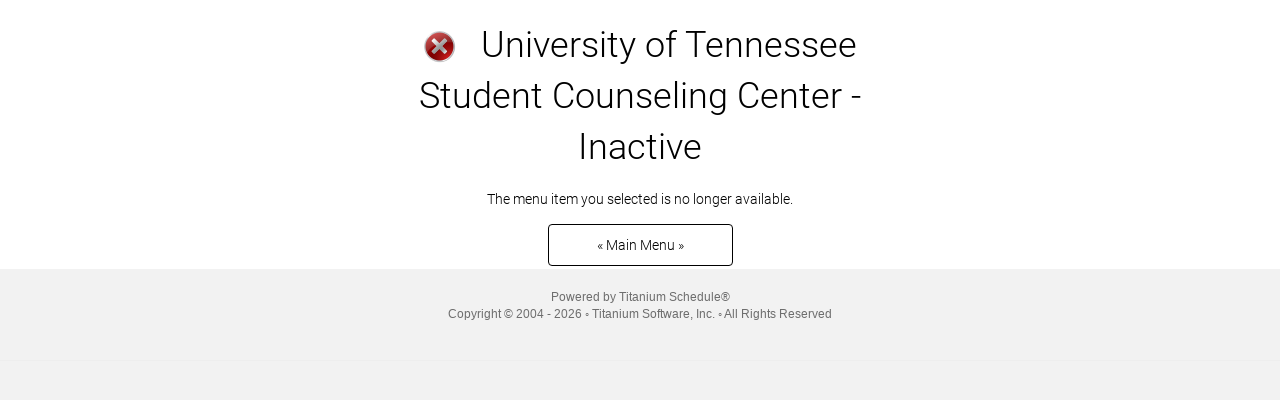

--- FILE ---
content_type: text/html; charset=utf-8
request_url: https://titaniumforms.utk.edu/TitaniumWeb/Hwc/DataForms/Enter-Data-Inactive-Fail/counselingcenter
body_size: 3232
content:

<!DOCTYPE html>
<html lang="en"><head>
  <meta charset="utf-8" />
  <meta name="viewport" content="width=device-width, initial-scale=1.0"/>

  <title>University of Tennessee Student Counseling Center - Inactive - Web Component</title>
  <link href="/TitaniumWeb/Content/WebsiteStylesheets?v=W0Vy8R09bH_8MOcNl3IXl---VEs9j9mJ4c8j3AF1XZs1" rel="stylesheet"/>

  <link href="/TitaniumWeb/Content/DefaultTheme?v=XEYk9VVu2aPI46aGJcQhVWvrmfFOkapEI_cMIWnfNtw1" rel="stylesheet"/>

  
</head><body>
  <div class="body-content-outer use-full-width" style="margin-top:0px;" id="bodyContainer">
    <div class="container body-content">
      <div class="row">
          <div class="col-lg-3 col-md-2 col-sm-1 col-xs-1">&nbsp;</div>
          <div class="col-lg-6 col-md-8 col-sm-10 col-xs-10" style="text-align:center;">
            <div class="header1" id="pageheader">
<img title="error" alt="error" src="/TitaniumWeb/Content/images/error.png" style="width:32px;height:32px;margin-right:16px;" />              University of Tennessee Student Counseling Center - Inactive            </div>
            
          </div>
          <div class="col-lg-3 col-md-2 col-sm-1 col-xs-1">&nbsp;</div>
      </div>
      


<div class="row" >
  <div class="col-xs-offset-3 col-sm-offset-3 col-md-offset-3 col-lg-offset-3 col-xs-6 col-sm-6 col-md-6 col-lg-6 DisplayBlockArea"
       style="overflow:hidden;margin-top:16px;">
    <div class="form-group">
      <div class="col-xs-12 col-sm-12 col-md-12 col-lg-12 data-form-text-center">
        <p style="margin-bottom:0;">
          The menu item you selected is no longer available.
        </p>
      </div>
    </div>
    <div class="form-group confirmation-prompt">
<a class="col-xs-offset-4 col-sm-offset-4 col-md-offset-4 col-lg-offset-4 col-xs-4 col-sm-4 col-md-4 col-lg-4 btn-action btn-default btn-color button-next button-previous" href="../../../counselingcenter">Main Menu</a>    </div>
  </div>
</div>
  
  

      
      
    </div>
  </div>
  <div class="footer" style="text-align:center;color:#6e6e6e;">
    Powered by Titanium Schedule®<br/>
    Copyright © 2004 - 2026 ◦ Titanium Software, Inc. ◦ All Rights Reserved
 <br />     &nbsp;
    <hr/>
    
  </div>

      <script src="/TitaniumWeb/bundles/LayoutScripts?v=gpHaFttmZO5puaJ0IkKW-0_9r6dwOzmIwipHvZaGoos1"></script>

  <script type="text/javascript">
    $(function ()
    {
      AppendToAttribute("input.button-next[type=submit],input.button-next[type=button]", 'value', " »");
      PrefixAttribute("input.button-previous[type=submit],input.button-previous[type=button]", 'value', "« ");
      $('.date-picker').datepicker();
focusFirst();    });
    function jqEscape(s) {
      return s.replace(/(:|\.|\[|\]|,)/g, "\\$1");
    }

    function focusFirst()
    { $('#DataForm input:not([type=hidden]), #DataForm Select').first().focus(); }
  </script>
      <script type="text/javascript">
</script>
<script type="text/javascript">
  function disableButtons()
  {
    var targets = $('.confirmation-prompt a');
    targets.addClass('disabled-link');
    targets.click(function () { e.preventDefault(); });
  }
</script>
</body></html>

--- FILE ---
content_type: text/css; charset=utf-8
request_url: https://titaniumforms.utk.edu/TitaniumWeb/Content/DefaultTheme?v=XEYk9VVu2aPI46aGJcQhVWvrmfFOkapEI_cMIWnfNtw1
body_size: 6311
content:
.btn-color{border:1px solid #555}.btn-color:visited{color:#000}.FloatingDisplayBlockArea,.DisplayBlockArea{border:none}.FloatingDisplayBlockArea{border:1px #ccc solid}.DisplayBlockArea .form-control:focus{border-color:gray}.header-item{background-color:#b7e4f0;border:1px #777 solid}.title-bar{background-color:#b7e4f0;border:1px #777 solid}hr.hiddenhr{border-top:1px #acacac solid}.navbar-collapse{background-color:#f2f2f2}.body-content-outer{font-family:Roboto,Arial,Verdana,Tahoma,Sans-Serif;font-weight:300;background-color:#fff;color:#000;padding:30px 0 70px 0}body{background-color:#f2f2f2}.data-form-soft-underline{border-bottom:1px solid #acacac}.data-form-audit-table{border:1px solid #f0f0f0}.data-form-audit-table-header{border:1px solid #f0f0f0}.data-form-sds-item-container{border-left:2px #f0f0f0 solid}.data-form-sds-control-container.data-form-sds-header{border-top:2px #f0f0f0 solid}.data-form-sds-control-container{border:2px #f0f0f0 solid}.navbar.carbide-navbar{background-color:#f2f2f2}.data-form-soft-underline.data-form-ccaps-header{background-color:#f2f2f2;color:#959595}.data-form-emergency-header{color:#c00000}.data-form-almost-perfect-header{background-color:#f2f2f2;color:#959595}.data-form-self-compassion-header{background-color:#f2f2f2;color:#959595}.data-form-mrf-header{background-color:#f2f2f2;color:#959595}.data-form-error-control{background-color:#faa}label.is-disabled-appearance-label .required-glyph{display:none}label.is-disabled-appearance-label{color:gray}.data-form-sds-header-description{color:navy}input[type=radio]{background-color:transparent}.data-form-error-control-required-asterisk{color:red}.data-form-error-label{color:red}.validation-summary-errors,.validation-summary-valid{color:red}.header1{font-size:36px;text-align:center;padding-top:20px}.header2{font-size:26px;text-align:center}.InfiniteWhite{font-family:Roboto,Arial,Verdana,Tahoma,Sans-Serif;font-weight:300;background-color:#fff;color:#000;padding:30px 0 70px 0}input[type=button].btn,a.btn{border:solid #000 1px;color:#000;background-color:transparent;padding:10px 10px 10px 10px;text-decoration:none;font-size:20px;font-weight:300;display:block;overflow:hidden;width:50%;margin:auto;margin-left:auto;margin-right:auto;margin-top:25px;border-radius:4px}input[type=button].btn-action,input[type=submit].btn-action,a.btn-action{border:solid #000 1px;color:#000;background-color:transparent;padding:10px 10px 10px 10px;text-decoration:none;font-size:14px;font-weight:300;overflow:hidden;text-align:center;border-radius:4px;height:auto;display:inline-block}input[type=button].btn:hover,input[type=submit].btn:hover,a.btn:hover,input[type=button].btn-action:hover,input[type=submit].btn-action:hover,a.btn-action:hover{text-decoration:none;color:#fff;background-color:#555}.footer,.instructions{color:#959595;font-size:12px;padding:20px 0 20px 0;text-align:center;width:100%}.instructions{color:#000;padding-bottom:0}input[type=button].btn.button-previous#PreviousButton,a.btn.button-previous#PreviousButton,input[type=button].btn.button-next#NextButton,a.btn.button-next#NextButton,a.btn#QuitButton{font-size:14px;width:auto;display:inline-block}a.btn.pagination-btn{display:inline-block;font-size:14px;border-color:#555}a.pagination-btn:disabled{background-color:silver}b.pagination-disabled{color:#a0a0a0}.navbar-inverse .navbar-nav>li>a.navbar-link:hover,.navbar-inverse .navbar-nav>li>a.navbar-link:focus{color:#a9a9a9}div.component-exception{text-overflow:ellipsis;white-space:nowrap;cursor:help;overflow:hidden}.component-exception{border-left:1px solid #a0a0a0;white-space:pre-wrap;cursor:help}.component-exception.link-column{cursor:default;text-align:center;padding:0}.component-exception-inner .component-exception.last-column,.component-exception-row.table-header .component-exception.last-column{border-bottom:none}.component-exception-row.last-row{border-bottom:2px solid #a0a0a0}.component-exception.first-column{text-align:center;cursor:default;border-left:none}.component-exception-inner.first-column{border-right:none}.component-exception-row.table-header{border-top:2px solid #a0a0a0;background-color:silver;font-weight:bold;vertical-align:middle;border-bottom:2px solid #a0a0a0;padding:3px}.component-exception-row{border-left:2px solid #a0a0a0}.component-exception-inner{padding-left:0;padding-right:0;border-right:2px solid #a0a0a0}.component-exception-inner .component-exception{border-bottom:1px solid #a0a0a0}.component-exception-row .component-exception-inner.first-column .component-exception{border-left:none;text-align:center;padding-left:3px}.component-exception-row .component-exception-inner.first-column .component-exception.last-column{border-bottom:none}.component-exception-row.table-header .component-exception{cursor:default;border-bottom:1px solid #a0a0a0}.component-exception-row{border-bottom:1px solid #a0a0a0}.component-exception-alt{background-color:#e2e2e2}.date-picker{background-image:url('/Content/images/DateTimeDropdownIndicator.png');background-repeat:no-repeat;background-position:center right 30px}.error-detail-header{background-color:silver;border:2px #a0a0a0 solid;font-weight:bold;border-bottom:1px #a0a0a0 solid}.error-detail{border-left:2px #a0a0a0 solid;border-right:2px #a0a0a0 solid;border-bottom:1px #a0a0a0 solid}.error-detail.last-row{border-bottom:2px #a0a0a0 solid}.error-detail.first-row{border-top:1px #a0a0a0 solid}.error-detail.left-border{border-left:1px #a0a0a0 solid}.error-detail.right-border{border-right:1px #a0a0a0 solid}.invalid-static-id{font-weight:bold;color:red;cursor:help}.invalid-setting{font-weight:bold;color:red;cursor:help}.component-exception-row .component-exception-inner.first-column .component-exception.last-column,.component-exception-row .component-exception-inner.first-column .component-exception.first-column{text-align:right;padding-right:6px;cursor:default}.component-exception-migration-target{color:#fff;background-color:#555}.component-exception-migration-target a{color:#fff;font-weight:bold}.component-exception-migration-target .component-exception-inner.first-column .component-exception.first-column{color:red;font-weight:bold}.mini-hc-view,.mini-hd-view{border-bottom:1px #a0a0a0 dotted}.notification-area{background-color:#e0e0e0}.required-glyph{color:red}.red-colored-header{color:red}